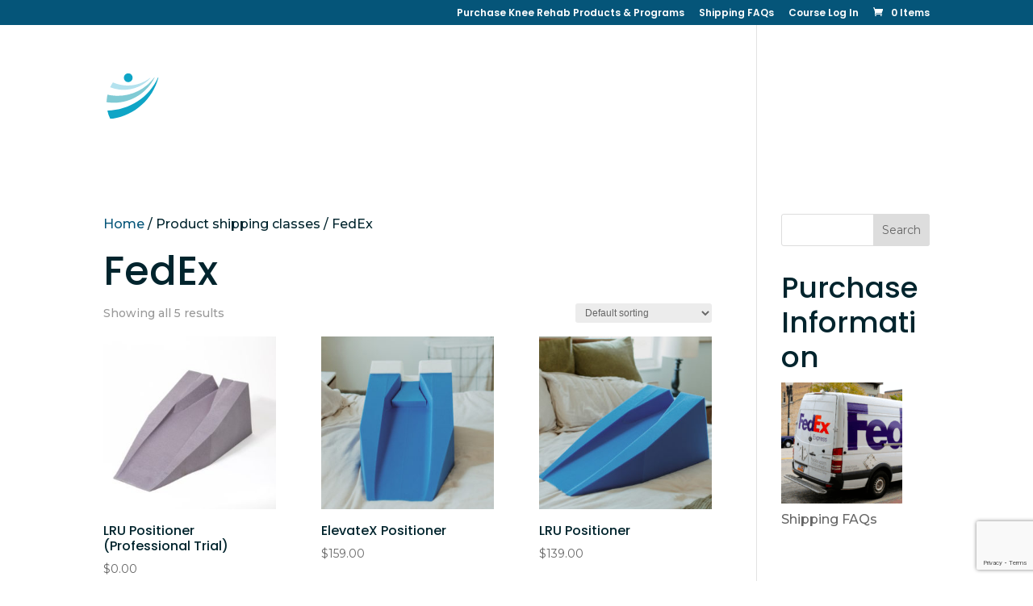

--- FILE ---
content_type: text/html; charset=utf-8
request_url: https://www.google.com/recaptcha/api2/anchor?ar=1&k=6Lf8QNwqAAAAAB6omD4W_eTaqgOEQ5rrw-KcJsOi&co=aHR0cHM6Ly9rbmVlcmVoYWJwcm9zLmNvbTo0NDM.&hl=en&v=N67nZn4AqZkNcbeMu4prBgzg&size=invisible&anchor-ms=20000&execute-ms=30000&cb=9t4n6rmtcjch
body_size: 48852
content:
<!DOCTYPE HTML><html dir="ltr" lang="en"><head><meta http-equiv="Content-Type" content="text/html; charset=UTF-8">
<meta http-equiv="X-UA-Compatible" content="IE=edge">
<title>reCAPTCHA</title>
<style type="text/css">
/* cyrillic-ext */
@font-face {
  font-family: 'Roboto';
  font-style: normal;
  font-weight: 400;
  font-stretch: 100%;
  src: url(//fonts.gstatic.com/s/roboto/v48/KFO7CnqEu92Fr1ME7kSn66aGLdTylUAMa3GUBHMdazTgWw.woff2) format('woff2');
  unicode-range: U+0460-052F, U+1C80-1C8A, U+20B4, U+2DE0-2DFF, U+A640-A69F, U+FE2E-FE2F;
}
/* cyrillic */
@font-face {
  font-family: 'Roboto';
  font-style: normal;
  font-weight: 400;
  font-stretch: 100%;
  src: url(//fonts.gstatic.com/s/roboto/v48/KFO7CnqEu92Fr1ME7kSn66aGLdTylUAMa3iUBHMdazTgWw.woff2) format('woff2');
  unicode-range: U+0301, U+0400-045F, U+0490-0491, U+04B0-04B1, U+2116;
}
/* greek-ext */
@font-face {
  font-family: 'Roboto';
  font-style: normal;
  font-weight: 400;
  font-stretch: 100%;
  src: url(//fonts.gstatic.com/s/roboto/v48/KFO7CnqEu92Fr1ME7kSn66aGLdTylUAMa3CUBHMdazTgWw.woff2) format('woff2');
  unicode-range: U+1F00-1FFF;
}
/* greek */
@font-face {
  font-family: 'Roboto';
  font-style: normal;
  font-weight: 400;
  font-stretch: 100%;
  src: url(//fonts.gstatic.com/s/roboto/v48/KFO7CnqEu92Fr1ME7kSn66aGLdTylUAMa3-UBHMdazTgWw.woff2) format('woff2');
  unicode-range: U+0370-0377, U+037A-037F, U+0384-038A, U+038C, U+038E-03A1, U+03A3-03FF;
}
/* math */
@font-face {
  font-family: 'Roboto';
  font-style: normal;
  font-weight: 400;
  font-stretch: 100%;
  src: url(//fonts.gstatic.com/s/roboto/v48/KFO7CnqEu92Fr1ME7kSn66aGLdTylUAMawCUBHMdazTgWw.woff2) format('woff2');
  unicode-range: U+0302-0303, U+0305, U+0307-0308, U+0310, U+0312, U+0315, U+031A, U+0326-0327, U+032C, U+032F-0330, U+0332-0333, U+0338, U+033A, U+0346, U+034D, U+0391-03A1, U+03A3-03A9, U+03B1-03C9, U+03D1, U+03D5-03D6, U+03F0-03F1, U+03F4-03F5, U+2016-2017, U+2034-2038, U+203C, U+2040, U+2043, U+2047, U+2050, U+2057, U+205F, U+2070-2071, U+2074-208E, U+2090-209C, U+20D0-20DC, U+20E1, U+20E5-20EF, U+2100-2112, U+2114-2115, U+2117-2121, U+2123-214F, U+2190, U+2192, U+2194-21AE, U+21B0-21E5, U+21F1-21F2, U+21F4-2211, U+2213-2214, U+2216-22FF, U+2308-230B, U+2310, U+2319, U+231C-2321, U+2336-237A, U+237C, U+2395, U+239B-23B7, U+23D0, U+23DC-23E1, U+2474-2475, U+25AF, U+25B3, U+25B7, U+25BD, U+25C1, U+25CA, U+25CC, U+25FB, U+266D-266F, U+27C0-27FF, U+2900-2AFF, U+2B0E-2B11, U+2B30-2B4C, U+2BFE, U+3030, U+FF5B, U+FF5D, U+1D400-1D7FF, U+1EE00-1EEFF;
}
/* symbols */
@font-face {
  font-family: 'Roboto';
  font-style: normal;
  font-weight: 400;
  font-stretch: 100%;
  src: url(//fonts.gstatic.com/s/roboto/v48/KFO7CnqEu92Fr1ME7kSn66aGLdTylUAMaxKUBHMdazTgWw.woff2) format('woff2');
  unicode-range: U+0001-000C, U+000E-001F, U+007F-009F, U+20DD-20E0, U+20E2-20E4, U+2150-218F, U+2190, U+2192, U+2194-2199, U+21AF, U+21E6-21F0, U+21F3, U+2218-2219, U+2299, U+22C4-22C6, U+2300-243F, U+2440-244A, U+2460-24FF, U+25A0-27BF, U+2800-28FF, U+2921-2922, U+2981, U+29BF, U+29EB, U+2B00-2BFF, U+4DC0-4DFF, U+FFF9-FFFB, U+10140-1018E, U+10190-1019C, U+101A0, U+101D0-101FD, U+102E0-102FB, U+10E60-10E7E, U+1D2C0-1D2D3, U+1D2E0-1D37F, U+1F000-1F0FF, U+1F100-1F1AD, U+1F1E6-1F1FF, U+1F30D-1F30F, U+1F315, U+1F31C, U+1F31E, U+1F320-1F32C, U+1F336, U+1F378, U+1F37D, U+1F382, U+1F393-1F39F, U+1F3A7-1F3A8, U+1F3AC-1F3AF, U+1F3C2, U+1F3C4-1F3C6, U+1F3CA-1F3CE, U+1F3D4-1F3E0, U+1F3ED, U+1F3F1-1F3F3, U+1F3F5-1F3F7, U+1F408, U+1F415, U+1F41F, U+1F426, U+1F43F, U+1F441-1F442, U+1F444, U+1F446-1F449, U+1F44C-1F44E, U+1F453, U+1F46A, U+1F47D, U+1F4A3, U+1F4B0, U+1F4B3, U+1F4B9, U+1F4BB, U+1F4BF, U+1F4C8-1F4CB, U+1F4D6, U+1F4DA, U+1F4DF, U+1F4E3-1F4E6, U+1F4EA-1F4ED, U+1F4F7, U+1F4F9-1F4FB, U+1F4FD-1F4FE, U+1F503, U+1F507-1F50B, U+1F50D, U+1F512-1F513, U+1F53E-1F54A, U+1F54F-1F5FA, U+1F610, U+1F650-1F67F, U+1F687, U+1F68D, U+1F691, U+1F694, U+1F698, U+1F6AD, U+1F6B2, U+1F6B9-1F6BA, U+1F6BC, U+1F6C6-1F6CF, U+1F6D3-1F6D7, U+1F6E0-1F6EA, U+1F6F0-1F6F3, U+1F6F7-1F6FC, U+1F700-1F7FF, U+1F800-1F80B, U+1F810-1F847, U+1F850-1F859, U+1F860-1F887, U+1F890-1F8AD, U+1F8B0-1F8BB, U+1F8C0-1F8C1, U+1F900-1F90B, U+1F93B, U+1F946, U+1F984, U+1F996, U+1F9E9, U+1FA00-1FA6F, U+1FA70-1FA7C, U+1FA80-1FA89, U+1FA8F-1FAC6, U+1FACE-1FADC, U+1FADF-1FAE9, U+1FAF0-1FAF8, U+1FB00-1FBFF;
}
/* vietnamese */
@font-face {
  font-family: 'Roboto';
  font-style: normal;
  font-weight: 400;
  font-stretch: 100%;
  src: url(//fonts.gstatic.com/s/roboto/v48/KFO7CnqEu92Fr1ME7kSn66aGLdTylUAMa3OUBHMdazTgWw.woff2) format('woff2');
  unicode-range: U+0102-0103, U+0110-0111, U+0128-0129, U+0168-0169, U+01A0-01A1, U+01AF-01B0, U+0300-0301, U+0303-0304, U+0308-0309, U+0323, U+0329, U+1EA0-1EF9, U+20AB;
}
/* latin-ext */
@font-face {
  font-family: 'Roboto';
  font-style: normal;
  font-weight: 400;
  font-stretch: 100%;
  src: url(//fonts.gstatic.com/s/roboto/v48/KFO7CnqEu92Fr1ME7kSn66aGLdTylUAMa3KUBHMdazTgWw.woff2) format('woff2');
  unicode-range: U+0100-02BA, U+02BD-02C5, U+02C7-02CC, U+02CE-02D7, U+02DD-02FF, U+0304, U+0308, U+0329, U+1D00-1DBF, U+1E00-1E9F, U+1EF2-1EFF, U+2020, U+20A0-20AB, U+20AD-20C0, U+2113, U+2C60-2C7F, U+A720-A7FF;
}
/* latin */
@font-face {
  font-family: 'Roboto';
  font-style: normal;
  font-weight: 400;
  font-stretch: 100%;
  src: url(//fonts.gstatic.com/s/roboto/v48/KFO7CnqEu92Fr1ME7kSn66aGLdTylUAMa3yUBHMdazQ.woff2) format('woff2');
  unicode-range: U+0000-00FF, U+0131, U+0152-0153, U+02BB-02BC, U+02C6, U+02DA, U+02DC, U+0304, U+0308, U+0329, U+2000-206F, U+20AC, U+2122, U+2191, U+2193, U+2212, U+2215, U+FEFF, U+FFFD;
}
/* cyrillic-ext */
@font-face {
  font-family: 'Roboto';
  font-style: normal;
  font-weight: 500;
  font-stretch: 100%;
  src: url(//fonts.gstatic.com/s/roboto/v48/KFO7CnqEu92Fr1ME7kSn66aGLdTylUAMa3GUBHMdazTgWw.woff2) format('woff2');
  unicode-range: U+0460-052F, U+1C80-1C8A, U+20B4, U+2DE0-2DFF, U+A640-A69F, U+FE2E-FE2F;
}
/* cyrillic */
@font-face {
  font-family: 'Roboto';
  font-style: normal;
  font-weight: 500;
  font-stretch: 100%;
  src: url(//fonts.gstatic.com/s/roboto/v48/KFO7CnqEu92Fr1ME7kSn66aGLdTylUAMa3iUBHMdazTgWw.woff2) format('woff2');
  unicode-range: U+0301, U+0400-045F, U+0490-0491, U+04B0-04B1, U+2116;
}
/* greek-ext */
@font-face {
  font-family: 'Roboto';
  font-style: normal;
  font-weight: 500;
  font-stretch: 100%;
  src: url(//fonts.gstatic.com/s/roboto/v48/KFO7CnqEu92Fr1ME7kSn66aGLdTylUAMa3CUBHMdazTgWw.woff2) format('woff2');
  unicode-range: U+1F00-1FFF;
}
/* greek */
@font-face {
  font-family: 'Roboto';
  font-style: normal;
  font-weight: 500;
  font-stretch: 100%;
  src: url(//fonts.gstatic.com/s/roboto/v48/KFO7CnqEu92Fr1ME7kSn66aGLdTylUAMa3-UBHMdazTgWw.woff2) format('woff2');
  unicode-range: U+0370-0377, U+037A-037F, U+0384-038A, U+038C, U+038E-03A1, U+03A3-03FF;
}
/* math */
@font-face {
  font-family: 'Roboto';
  font-style: normal;
  font-weight: 500;
  font-stretch: 100%;
  src: url(//fonts.gstatic.com/s/roboto/v48/KFO7CnqEu92Fr1ME7kSn66aGLdTylUAMawCUBHMdazTgWw.woff2) format('woff2');
  unicode-range: U+0302-0303, U+0305, U+0307-0308, U+0310, U+0312, U+0315, U+031A, U+0326-0327, U+032C, U+032F-0330, U+0332-0333, U+0338, U+033A, U+0346, U+034D, U+0391-03A1, U+03A3-03A9, U+03B1-03C9, U+03D1, U+03D5-03D6, U+03F0-03F1, U+03F4-03F5, U+2016-2017, U+2034-2038, U+203C, U+2040, U+2043, U+2047, U+2050, U+2057, U+205F, U+2070-2071, U+2074-208E, U+2090-209C, U+20D0-20DC, U+20E1, U+20E5-20EF, U+2100-2112, U+2114-2115, U+2117-2121, U+2123-214F, U+2190, U+2192, U+2194-21AE, U+21B0-21E5, U+21F1-21F2, U+21F4-2211, U+2213-2214, U+2216-22FF, U+2308-230B, U+2310, U+2319, U+231C-2321, U+2336-237A, U+237C, U+2395, U+239B-23B7, U+23D0, U+23DC-23E1, U+2474-2475, U+25AF, U+25B3, U+25B7, U+25BD, U+25C1, U+25CA, U+25CC, U+25FB, U+266D-266F, U+27C0-27FF, U+2900-2AFF, U+2B0E-2B11, U+2B30-2B4C, U+2BFE, U+3030, U+FF5B, U+FF5D, U+1D400-1D7FF, U+1EE00-1EEFF;
}
/* symbols */
@font-face {
  font-family: 'Roboto';
  font-style: normal;
  font-weight: 500;
  font-stretch: 100%;
  src: url(//fonts.gstatic.com/s/roboto/v48/KFO7CnqEu92Fr1ME7kSn66aGLdTylUAMaxKUBHMdazTgWw.woff2) format('woff2');
  unicode-range: U+0001-000C, U+000E-001F, U+007F-009F, U+20DD-20E0, U+20E2-20E4, U+2150-218F, U+2190, U+2192, U+2194-2199, U+21AF, U+21E6-21F0, U+21F3, U+2218-2219, U+2299, U+22C4-22C6, U+2300-243F, U+2440-244A, U+2460-24FF, U+25A0-27BF, U+2800-28FF, U+2921-2922, U+2981, U+29BF, U+29EB, U+2B00-2BFF, U+4DC0-4DFF, U+FFF9-FFFB, U+10140-1018E, U+10190-1019C, U+101A0, U+101D0-101FD, U+102E0-102FB, U+10E60-10E7E, U+1D2C0-1D2D3, U+1D2E0-1D37F, U+1F000-1F0FF, U+1F100-1F1AD, U+1F1E6-1F1FF, U+1F30D-1F30F, U+1F315, U+1F31C, U+1F31E, U+1F320-1F32C, U+1F336, U+1F378, U+1F37D, U+1F382, U+1F393-1F39F, U+1F3A7-1F3A8, U+1F3AC-1F3AF, U+1F3C2, U+1F3C4-1F3C6, U+1F3CA-1F3CE, U+1F3D4-1F3E0, U+1F3ED, U+1F3F1-1F3F3, U+1F3F5-1F3F7, U+1F408, U+1F415, U+1F41F, U+1F426, U+1F43F, U+1F441-1F442, U+1F444, U+1F446-1F449, U+1F44C-1F44E, U+1F453, U+1F46A, U+1F47D, U+1F4A3, U+1F4B0, U+1F4B3, U+1F4B9, U+1F4BB, U+1F4BF, U+1F4C8-1F4CB, U+1F4D6, U+1F4DA, U+1F4DF, U+1F4E3-1F4E6, U+1F4EA-1F4ED, U+1F4F7, U+1F4F9-1F4FB, U+1F4FD-1F4FE, U+1F503, U+1F507-1F50B, U+1F50D, U+1F512-1F513, U+1F53E-1F54A, U+1F54F-1F5FA, U+1F610, U+1F650-1F67F, U+1F687, U+1F68D, U+1F691, U+1F694, U+1F698, U+1F6AD, U+1F6B2, U+1F6B9-1F6BA, U+1F6BC, U+1F6C6-1F6CF, U+1F6D3-1F6D7, U+1F6E0-1F6EA, U+1F6F0-1F6F3, U+1F6F7-1F6FC, U+1F700-1F7FF, U+1F800-1F80B, U+1F810-1F847, U+1F850-1F859, U+1F860-1F887, U+1F890-1F8AD, U+1F8B0-1F8BB, U+1F8C0-1F8C1, U+1F900-1F90B, U+1F93B, U+1F946, U+1F984, U+1F996, U+1F9E9, U+1FA00-1FA6F, U+1FA70-1FA7C, U+1FA80-1FA89, U+1FA8F-1FAC6, U+1FACE-1FADC, U+1FADF-1FAE9, U+1FAF0-1FAF8, U+1FB00-1FBFF;
}
/* vietnamese */
@font-face {
  font-family: 'Roboto';
  font-style: normal;
  font-weight: 500;
  font-stretch: 100%;
  src: url(//fonts.gstatic.com/s/roboto/v48/KFO7CnqEu92Fr1ME7kSn66aGLdTylUAMa3OUBHMdazTgWw.woff2) format('woff2');
  unicode-range: U+0102-0103, U+0110-0111, U+0128-0129, U+0168-0169, U+01A0-01A1, U+01AF-01B0, U+0300-0301, U+0303-0304, U+0308-0309, U+0323, U+0329, U+1EA0-1EF9, U+20AB;
}
/* latin-ext */
@font-face {
  font-family: 'Roboto';
  font-style: normal;
  font-weight: 500;
  font-stretch: 100%;
  src: url(//fonts.gstatic.com/s/roboto/v48/KFO7CnqEu92Fr1ME7kSn66aGLdTylUAMa3KUBHMdazTgWw.woff2) format('woff2');
  unicode-range: U+0100-02BA, U+02BD-02C5, U+02C7-02CC, U+02CE-02D7, U+02DD-02FF, U+0304, U+0308, U+0329, U+1D00-1DBF, U+1E00-1E9F, U+1EF2-1EFF, U+2020, U+20A0-20AB, U+20AD-20C0, U+2113, U+2C60-2C7F, U+A720-A7FF;
}
/* latin */
@font-face {
  font-family: 'Roboto';
  font-style: normal;
  font-weight: 500;
  font-stretch: 100%;
  src: url(//fonts.gstatic.com/s/roboto/v48/KFO7CnqEu92Fr1ME7kSn66aGLdTylUAMa3yUBHMdazQ.woff2) format('woff2');
  unicode-range: U+0000-00FF, U+0131, U+0152-0153, U+02BB-02BC, U+02C6, U+02DA, U+02DC, U+0304, U+0308, U+0329, U+2000-206F, U+20AC, U+2122, U+2191, U+2193, U+2212, U+2215, U+FEFF, U+FFFD;
}
/* cyrillic-ext */
@font-face {
  font-family: 'Roboto';
  font-style: normal;
  font-weight: 900;
  font-stretch: 100%;
  src: url(//fonts.gstatic.com/s/roboto/v48/KFO7CnqEu92Fr1ME7kSn66aGLdTylUAMa3GUBHMdazTgWw.woff2) format('woff2');
  unicode-range: U+0460-052F, U+1C80-1C8A, U+20B4, U+2DE0-2DFF, U+A640-A69F, U+FE2E-FE2F;
}
/* cyrillic */
@font-face {
  font-family: 'Roboto';
  font-style: normal;
  font-weight: 900;
  font-stretch: 100%;
  src: url(//fonts.gstatic.com/s/roboto/v48/KFO7CnqEu92Fr1ME7kSn66aGLdTylUAMa3iUBHMdazTgWw.woff2) format('woff2');
  unicode-range: U+0301, U+0400-045F, U+0490-0491, U+04B0-04B1, U+2116;
}
/* greek-ext */
@font-face {
  font-family: 'Roboto';
  font-style: normal;
  font-weight: 900;
  font-stretch: 100%;
  src: url(//fonts.gstatic.com/s/roboto/v48/KFO7CnqEu92Fr1ME7kSn66aGLdTylUAMa3CUBHMdazTgWw.woff2) format('woff2');
  unicode-range: U+1F00-1FFF;
}
/* greek */
@font-face {
  font-family: 'Roboto';
  font-style: normal;
  font-weight: 900;
  font-stretch: 100%;
  src: url(//fonts.gstatic.com/s/roboto/v48/KFO7CnqEu92Fr1ME7kSn66aGLdTylUAMa3-UBHMdazTgWw.woff2) format('woff2');
  unicode-range: U+0370-0377, U+037A-037F, U+0384-038A, U+038C, U+038E-03A1, U+03A3-03FF;
}
/* math */
@font-face {
  font-family: 'Roboto';
  font-style: normal;
  font-weight: 900;
  font-stretch: 100%;
  src: url(//fonts.gstatic.com/s/roboto/v48/KFO7CnqEu92Fr1ME7kSn66aGLdTylUAMawCUBHMdazTgWw.woff2) format('woff2');
  unicode-range: U+0302-0303, U+0305, U+0307-0308, U+0310, U+0312, U+0315, U+031A, U+0326-0327, U+032C, U+032F-0330, U+0332-0333, U+0338, U+033A, U+0346, U+034D, U+0391-03A1, U+03A3-03A9, U+03B1-03C9, U+03D1, U+03D5-03D6, U+03F0-03F1, U+03F4-03F5, U+2016-2017, U+2034-2038, U+203C, U+2040, U+2043, U+2047, U+2050, U+2057, U+205F, U+2070-2071, U+2074-208E, U+2090-209C, U+20D0-20DC, U+20E1, U+20E5-20EF, U+2100-2112, U+2114-2115, U+2117-2121, U+2123-214F, U+2190, U+2192, U+2194-21AE, U+21B0-21E5, U+21F1-21F2, U+21F4-2211, U+2213-2214, U+2216-22FF, U+2308-230B, U+2310, U+2319, U+231C-2321, U+2336-237A, U+237C, U+2395, U+239B-23B7, U+23D0, U+23DC-23E1, U+2474-2475, U+25AF, U+25B3, U+25B7, U+25BD, U+25C1, U+25CA, U+25CC, U+25FB, U+266D-266F, U+27C0-27FF, U+2900-2AFF, U+2B0E-2B11, U+2B30-2B4C, U+2BFE, U+3030, U+FF5B, U+FF5D, U+1D400-1D7FF, U+1EE00-1EEFF;
}
/* symbols */
@font-face {
  font-family: 'Roboto';
  font-style: normal;
  font-weight: 900;
  font-stretch: 100%;
  src: url(//fonts.gstatic.com/s/roboto/v48/KFO7CnqEu92Fr1ME7kSn66aGLdTylUAMaxKUBHMdazTgWw.woff2) format('woff2');
  unicode-range: U+0001-000C, U+000E-001F, U+007F-009F, U+20DD-20E0, U+20E2-20E4, U+2150-218F, U+2190, U+2192, U+2194-2199, U+21AF, U+21E6-21F0, U+21F3, U+2218-2219, U+2299, U+22C4-22C6, U+2300-243F, U+2440-244A, U+2460-24FF, U+25A0-27BF, U+2800-28FF, U+2921-2922, U+2981, U+29BF, U+29EB, U+2B00-2BFF, U+4DC0-4DFF, U+FFF9-FFFB, U+10140-1018E, U+10190-1019C, U+101A0, U+101D0-101FD, U+102E0-102FB, U+10E60-10E7E, U+1D2C0-1D2D3, U+1D2E0-1D37F, U+1F000-1F0FF, U+1F100-1F1AD, U+1F1E6-1F1FF, U+1F30D-1F30F, U+1F315, U+1F31C, U+1F31E, U+1F320-1F32C, U+1F336, U+1F378, U+1F37D, U+1F382, U+1F393-1F39F, U+1F3A7-1F3A8, U+1F3AC-1F3AF, U+1F3C2, U+1F3C4-1F3C6, U+1F3CA-1F3CE, U+1F3D4-1F3E0, U+1F3ED, U+1F3F1-1F3F3, U+1F3F5-1F3F7, U+1F408, U+1F415, U+1F41F, U+1F426, U+1F43F, U+1F441-1F442, U+1F444, U+1F446-1F449, U+1F44C-1F44E, U+1F453, U+1F46A, U+1F47D, U+1F4A3, U+1F4B0, U+1F4B3, U+1F4B9, U+1F4BB, U+1F4BF, U+1F4C8-1F4CB, U+1F4D6, U+1F4DA, U+1F4DF, U+1F4E3-1F4E6, U+1F4EA-1F4ED, U+1F4F7, U+1F4F9-1F4FB, U+1F4FD-1F4FE, U+1F503, U+1F507-1F50B, U+1F50D, U+1F512-1F513, U+1F53E-1F54A, U+1F54F-1F5FA, U+1F610, U+1F650-1F67F, U+1F687, U+1F68D, U+1F691, U+1F694, U+1F698, U+1F6AD, U+1F6B2, U+1F6B9-1F6BA, U+1F6BC, U+1F6C6-1F6CF, U+1F6D3-1F6D7, U+1F6E0-1F6EA, U+1F6F0-1F6F3, U+1F6F7-1F6FC, U+1F700-1F7FF, U+1F800-1F80B, U+1F810-1F847, U+1F850-1F859, U+1F860-1F887, U+1F890-1F8AD, U+1F8B0-1F8BB, U+1F8C0-1F8C1, U+1F900-1F90B, U+1F93B, U+1F946, U+1F984, U+1F996, U+1F9E9, U+1FA00-1FA6F, U+1FA70-1FA7C, U+1FA80-1FA89, U+1FA8F-1FAC6, U+1FACE-1FADC, U+1FADF-1FAE9, U+1FAF0-1FAF8, U+1FB00-1FBFF;
}
/* vietnamese */
@font-face {
  font-family: 'Roboto';
  font-style: normal;
  font-weight: 900;
  font-stretch: 100%;
  src: url(//fonts.gstatic.com/s/roboto/v48/KFO7CnqEu92Fr1ME7kSn66aGLdTylUAMa3OUBHMdazTgWw.woff2) format('woff2');
  unicode-range: U+0102-0103, U+0110-0111, U+0128-0129, U+0168-0169, U+01A0-01A1, U+01AF-01B0, U+0300-0301, U+0303-0304, U+0308-0309, U+0323, U+0329, U+1EA0-1EF9, U+20AB;
}
/* latin-ext */
@font-face {
  font-family: 'Roboto';
  font-style: normal;
  font-weight: 900;
  font-stretch: 100%;
  src: url(//fonts.gstatic.com/s/roboto/v48/KFO7CnqEu92Fr1ME7kSn66aGLdTylUAMa3KUBHMdazTgWw.woff2) format('woff2');
  unicode-range: U+0100-02BA, U+02BD-02C5, U+02C7-02CC, U+02CE-02D7, U+02DD-02FF, U+0304, U+0308, U+0329, U+1D00-1DBF, U+1E00-1E9F, U+1EF2-1EFF, U+2020, U+20A0-20AB, U+20AD-20C0, U+2113, U+2C60-2C7F, U+A720-A7FF;
}
/* latin */
@font-face {
  font-family: 'Roboto';
  font-style: normal;
  font-weight: 900;
  font-stretch: 100%;
  src: url(//fonts.gstatic.com/s/roboto/v48/KFO7CnqEu92Fr1ME7kSn66aGLdTylUAMa3yUBHMdazQ.woff2) format('woff2');
  unicode-range: U+0000-00FF, U+0131, U+0152-0153, U+02BB-02BC, U+02C6, U+02DA, U+02DC, U+0304, U+0308, U+0329, U+2000-206F, U+20AC, U+2122, U+2191, U+2193, U+2212, U+2215, U+FEFF, U+FFFD;
}

</style>
<link rel="stylesheet" type="text/css" href="https://www.gstatic.com/recaptcha/releases/N67nZn4AqZkNcbeMu4prBgzg/styles__ltr.css">
<script nonce="UVjdKikk4HG3PDn6h6ZHfw" type="text/javascript">window['__recaptcha_api'] = 'https://www.google.com/recaptcha/api2/';</script>
<script type="text/javascript" src="https://www.gstatic.com/recaptcha/releases/N67nZn4AqZkNcbeMu4prBgzg/recaptcha__en.js" nonce="UVjdKikk4HG3PDn6h6ZHfw">
      
    </script></head>
<body><div id="rc-anchor-alert" class="rc-anchor-alert"></div>
<input type="hidden" id="recaptcha-token" value="[base64]">
<script type="text/javascript" nonce="UVjdKikk4HG3PDn6h6ZHfw">
      recaptcha.anchor.Main.init("[\x22ainput\x22,[\x22bgdata\x22,\x22\x22,\[base64]/[base64]/[base64]/[base64]/[base64]/UltsKytdPUU6KEU8MjA0OD9SW2wrK109RT4+NnwxOTI6KChFJjY0NTEyKT09NTUyOTYmJk0rMTxjLmxlbmd0aCYmKGMuY2hhckNvZGVBdChNKzEpJjY0NTEyKT09NTYzMjA/[base64]/[base64]/[base64]/[base64]/[base64]/[base64]/[base64]\x22,\[base64]\\u003d\\u003d\x22,\x22w7orw6EhesKUw406MmzDrCNDwrAHw7rCjsOiJRsXaMOVHxTDtWzCnTpOFTsgwqRnworCvzzDvCDDr2BtwofCk0nDg2JzwoUVwpPCrhPDjMK0w4o5FEYhMcKCw5/CmMOiw7bDhsOUwrXCpm8tXsO6w6pEw43DscK6HnFiwq3DtE49a8KHw7zCp8OIFMOFwrA9J8ODEsKnYHlDw4Q3KMOsw5TDgiPCusOAehATYAEhw6/Ckx1XwrLDvyZWQ8K0wpx+VsOFw6HDmEnDm8OiwpHDqlxAEjbDp8KZNUHDhVVzOTfDisO4wpPDj8OMwq3CuD3CkcKKNhHChsKBwooaw47DqH5nw7kAAcKrc8KHwqzDrsKueF1rw5PDsxYcexZibcK/w65TY8O/wr3CmVrDjj9secOzCAfCscOIwq7DtsK/wpbDt1tUQTwyTS15BsK2w7xjXHDDocKeHcKJXCrCkx7CsBDCl8Oww5DCtDfDu8KpwofCsMOuKMOzI8OkFE/Ct24DR8Kmw4DDh8KWwoHDiMK6w4Vtwq16w7TDlcKxesKUwo/Ck0XCpMKYd3HDp8OkwrInEh7CrMKbPMOrD8K6w4fCv8KvbC/Cv17CncKRw4krwp55w4t0c1U7LCRiwoTCnD7DpBtqfw5Qw4QLfxAtLMOjJ3Npw7g0HgIGwrYhS8KfbsKKXTvDlm/Dm8K3w73DuWHChcOzMxkSA2nCnMKDw67DosKtecOXL8Oaw5TCt0vDm8KKHEXChsKYH8O9wpnDpsONTCTCoDXDs0TDjMOCUcOXeMOPVcOIwpk1G8OXwpvCncO/YCnCjCAEwpPCjF8fwrZEw53DmsKOw7IlFcOCwoHDlX/Din7DlMKELFtzQcOnw4LDu8KpB3VHw7LCt8KNwpVAIcOgw6fDtXxMw7zDpyMqwrnDrSQmwr1vN8KmwrwCw4d1WMOQT3jCqwhTZ8KVwozCn8OQw7jCscORw7VubhvCnMOfwr/[base64]/[base64]/[base64]/fsKnwoFdTnTCq8KPwpfCksKgRMOzUsKuw5PCuMKBwp3DqB/CtMO7w6bCiMK2MzcAwqbCnsOFwpfDggZNw5/DpsKxw4DCpTIIw4YyAsKISmzCrsKIw6kUc8OTFW7DvF1RDHlaZcKnw7FEAyPDr0XCgyJiMHxMcxjDvsK/wpzCtXnCoyYsZEVkwogRPmwfwobCscKqwqFgw5hxw4TDpMKrwosqwp4cwr7DrT7CnAXCq8KbwofDqiXCoGrDusOLwrh3wp5xwqlvAMO8wqXDhhcmcMKAw6o6UMOPNsObXMKlQSJ5IcKnMsOoQWgOUF9yw4RPw6vDr24pbcO4NBM/wopGDmzCuzXDg8Ocwp0Bwo3CmMKHwofDmFLDgWVqw4AxXMKvw7R5w4/DrMO3CcKnw5DClQcpw68/NcKUwr8IXFxMw4TDqMKtU8OEwp40fDvChcOKdsKzwpLChMOIw7tZKsKSwq3Cs8KMSMOnbDjDpcKswrHDoGPCjjHCnMKYw77CocOJccKHw4/CucOhL0jCvkrCoi3Dj8OZw5xZwrXDu3ckw6xpw6kOK8KDw4/CiBXDvcOWYcOCKWF9LMOKRjvCkMKeTiB5dcOCN8KXw4tWw43ClhdiGsOKwqgxcTTDrsK7w4TDicK0wqNew4vCnkBqfMK3w4p1TDzDtcKMGsKKwqHDqsOgYsOKZMKWwq9LRTY7wo/[base64]/DrMKeEm3ClDrDqTnCohVcA8KbLXXDmjRWw61Dw61ewq/Dh0odwqZewoPDucKhw6xtwrjDhsKGOwx2CsKIecOpCcKmwqPCs2zDvTbClSk7wqfCjGfDvHU/Z8Knw53DoMKHw47Cl8Oxw4XCg8O6RsKqwoPDsHjDmh/DocOQYcKNOcKiNyZTw5TDsl/DsMOkHsOLfMK/[base64]/CrsKzQ8O2ezgdwq5UdMKCworDsx9BIsO1PcKCbXnCr8OCw4l8w6PCkSDDhsKDwqgAVBcaw4jCtcK3wqZpw4x2OMOUaRphwpnDosKmPFrDlRDCkihiZcOww7ZaO8Oif2BZw4/DngxKWsK7ccOkw6fDmcOUOcKjwrTDmG7CmMOBTE0gd1MVa27DkR/[base64]/[base64]/DrcO0wolOfVVlHsK9PcKZwoNBA8OIMMKXB8O3w4vDlwHCrVrDnMK6wrnCtsKAwot8Q8Orw5HDoAAyWDbCmRULw7oswo09wrvCkXbCk8OSw5nDsHFRwrnCq8OVCyfCicOvwo9Gw7DCiCl0wpFLwpMFw4xDw7rDrMOVDcOIwow2wqlZIMKSI8O2T2/CrWPDgMO8WMO3dMK9wrNUw6xjP8O9w6Y7wrpQw5U5IMKyw7LCpMOaY1sfw51Uwr7ChMO8BMOXwrvCvcKuwoNbwqHCl8Oiw4/[base64]/Du8Kwwrdjw5jDsMOlw5HDoE5yESNKUG59ATLChsOlw6TCssO+TBBfAjfCnsKYDEZ4w4x1ZE5ow7t+Ux8SAMOew7jDqC0NacO0SsOVYMKkw75lw67CpzNJw4TDjsOWSsKKX8KVH8O4wo4iWyHCu0XCk8KjVMO5ECnDuXcGBCNXwpQPwq7DtMK/w75bccOWwrVbw7/ChwtHwqPCqyzDncKXMV5Nw7wkUmVrw5/DkFbDtcKzesKKQnF0Y8KVwqPDhCTCs8KvcsKwwoLCv3zDo3oiCcOoAF3CjcKIwqEdwq3CpknDp0h2w5dfdDbDqMK2GcObw7vDhS9YbBt/WcKUVcK0MD/[base64]/DuRbCv8KWS3w/w5fCgHRQw5bDlMOAw5RUw7QCDcKuw7N0A8K2w4lHw5LCjMOIG8Kgw6XDvsKVGcKjU8O4CMOPZnTCrQLCnGdWwrvDoG5BVXnDvsOAaMOhw5pVw6oQa8K8wqfDnMKQXCnCugJQw7XDlBfDkkQvwqlDw4HClEt8Zi4kw4PDs0NPwoLDtsKPw7ApwpE/[base64]/CnsOoXcKbw4fCtMKrwoTCqE44dsK3RjrCs8K1w57CuRTCrlrCo8OXY8O4a8KCw4NYwqHCvhRjHSlmw6Riw4x1IHEgYnV7w5A2w7FUwoPDk3cgPVzCv8KPw55Xw6o/w6PCtcKxwrjDpsKZbsOOMi9Hw7RSwo8Ow7gVwoZDw5jCg2PCnUnCjcOWw4FPDWRIwonDlMKacMOFV101wr9YHSkOCcOreRk7a8O6JMOMw4HDu8KOUEjCmMK9Tyt8Sjx2w57CmCrDpV7DrRgDYsKgfgvDiEBfb8KNOsOsP8OGw4/[base64]/ChmzCmcOmRcOPADvDg8Klw6NVLQBFw4XCpMKHcTLDrDojw5bDqcKgw4jCqcKPT8OQWBpGbzB1wqo/wr1mw7ZXwobDsWPDs3XDhQNzwoXDowA+w5hUMk57w5HCljPDnsK3Jhx3fGTDoXHCucKBFEjCo8OUwodDCyVcwoEHc8O1IcKBw5MLw6AlEMK3dsKIwrMDw6/CoVjDmcO9wpgiE8KCw5oJPWfDp2sdMMOvTcKHVcO0BsOsYUXDlnvCjFzDmT7DnDzDkcK2w4VJwrsLwo7Cg8KnwrrDl09XwpcWJMOLw5/[base64]/DvsO1wo/DnkMvdBvDqV4iwp7Cl1DDujE0wpA1MMOiwrnDj8OOw4/CkMOZCmTDmz0+w6TDk8OmKMOvw782w4zDm2XDrRnDg1HComRFFMO8dwvDmQFEw7jDr1Y0wpJiw6U2bE7DoMOSUcKuDMKMC8OMRMKGMcOsThQPe8KcWsK1b2Rww7fCiCPCpHXCoBHCuFfDk0Fow6U2GsOrTjsnwr7DuiRbIF/CoHsPwq3DikfDp8KZw4fClWYjw4XCuwA/wo/Cg8OQwp/CrMKOHG/CgsKGOiELwqsBwoNgwq7Dq2zCsyvDh1BGe8KYw5NJUcK0wrcicX7DnMOqGB94JsKgw7TDqkfCmjcILFNQw4rCuMO6SsOsw61uwoUJwpYpw7k8bsKDw6DDqsOuASDDqsODwpjCm8O/KmDCscKMw77CpU7Di23CucO8XUUERsKPw5NFw7DDr0HDtcOGEMKxVSbCpVXDiMKJYMOaDFpSw4MjeMKWw40dIMKmIywGw5jCisOfwpwAwrMcZD3DhUtzw7nDhsOfw7PCpcKhw6t3Qx/CisKhOC0Qwr3DjcKEJS8LCMO4wr/DnUjDs8OtB08owpXDocK+YMOGEEjDncODwrzDrsKdw4DCuEJXw4YlfBhRwp1Qf0kuLUzDisOwLUbCrUnDmX/DjsOfNWzCm8K5KwfCm2rCiV5WOMOUwrDCtXPDnnE/A0jDpWbDscKKwrY4GUA1bMOBfMKKwo7CtsOrIAzDihLDpMOnL8OCwrbDucKEWEDDl2XCkFpuw7/DtsOYAcKtdRpgIGvCo8OxZ8KBAcKCUG/CgcOTdcK7XTLCqgPDi8O+Q8KbwoYqw5DCpcOxw4HCsU82HSrDuENpw67DqcOkR8Okw5fDtTLDpsKwwrDDu8K2LEvCjsOTOUA8w49qCXTCvMOtw6/DicKIa10vwr88w7nDngJyw60yKRjDjw86w5jDmk3CgRfDm8KuHTTDv8O0w7vDssKhw491Wi4nwrIOLcO3MMODF3PDp8OgwofDt8OdMsOkwrU/[base64]/LyZLaMO7Lj3CqFB8wqEuw7XDvR7Cuh3Cv8KDw7FXwpvDgEbCsMOPw7fClijDpMKFTcO5wpITcWnDssKbZyd1wo5Jw4LDn8KZwrrDlMKrWsKwwq8CeTDDqMOvd8KJYsOyRcOYwq/CgS3CicKVw6/CuwZPHnYpw79jYg/ChsKLDmxlAGYYw6tfwq/CqMO9NCvCosO0FXzCusObw47CjkDCqcKxcsKacMKzw7YVwrYzw7fDmh/CuWvCh8Kjw5VDYkNZPMKnwoLDsxjDucKxAD/DmUcswpTCkMO6wo44wpnCrcOXwofDoyrDk0wWek3CoRErJMKzcsOwwqANU8K/YMOVMXh5w63CsMO2TDvCr8K0w6Y5aH/[base64]/R8KhwqlUwrXDqMKoe3PCuGDDmD/Cu8K8w7jDlVBuXMOoGMOpHcK5wo9QwqTCqTvDj8OEw6UsI8KvQ8OeMMOOYsKdwrl+w7lewqxVD8ODwrzCj8Khw5hVwrbDncO2w6ldwrE9wqcBw67DuFpEw6I8w7zDosK/[base64]/[base64]/[base64]/[base64]/CuE45w4Iawp/DhWhcwpg8w68VLl/[base64]/[base64]/wpvDk8Olw4AcNmTCqcOKNmxgH28jKcKhwpNQw7lSIhZyw5FwwrnCt8OzwoLDgMOzwotGVsOYwpcbw4DCu8O7w550GsO+VjTCi8KVwpVsO8OBw5zChcOYasKWw4xrw7h/w51DwrjDj8Kmw4o5w4zCoF/DjUwPwrPDok/ChgZpa2nCv2bCkcOVw5LDqUjCg8Krw6/CgF/DnsK5ZMOPw5LCosObZg5FwrPDtsOUAE3Dg399w6TDuRQNwpcOKW7Dghl5w68KUlrDojXCtjDCj3VSYUZJBcK6w7FyAMOWFRbDgcKWwpvDr8KkHcO0I8OXw6TDhQbDgMKfbUgbwrzDunvCgsOITsOqCcKVw7fDgMKrSMKnw6/[base64]/DhcKIdQghCyJgSMOCFsOwHsKyJi/Ci8K+Lg7DlsOSFcKVwp7Cpzp7A2A+w70cGsOywpjCi245HMOgK3PDisO0w74Hw7M/d8KEIUvCpAPDjHBxw7o1wpDCuMKLw4PCtyU9J1t1fMOHFMOnFcO0w6XDhwVrwqLCgsORUjU7YMKkQ8ODwrjDpMO7PETDtMKbw50Ow5EgWnrDpcKOe17CjWxLw5jCm8KvcsO7wqnCk0cGw6rDj8KYH8OELMOBwpg6JHzCrjI1c01NwpDCqSEgLsKYw7zCjznDjMOSwr8/Eh/CkE7Ci8OlwrRUE0ZUwqs/C07CvAzClsONSiIQwqbDizoBMnAod348ZVbDiW96w7kfw6pFa8K2w4Z2VMOvBsK4woZPwpQtOSVIw6bDlmg5w5B7LcOww50awqXDmU3CsREoesOqw5B6w6ESYMKTwonDrQTDtRDDtcKkw6nDnHhvfyVKwqrDqAMuw5DCnBLDmVbCl04owptfdcK/[base64]/UR1gw4FGw4UsMcOVw67CgsOwTV0Dw5hPdj7DisOfwo8vw7lgwr3CiW3DssKzHx7CmRh8SsK8agHDhgwsZMKrw7RTM3x/CcOaw4h3CsK0E8OYGFx8AkPCocO5esOQbFLCj8OTHjfCiB3CvDUnw4LDt082YcOPwqnDmHgyIDI9w4/DscKwSzA1N8O6TcKyw5zCiy/DvMODG8OJw4hFw6PCrcKcw7vDkXTDg3jDk8Oow4LCi2TCkEbCjMKOw6kQw6dfwq1gSTF4w7jCm8KZw6M2w7TDvcOQXsO3wrV2GcKew5wGOmLClXF7w49ow7oPw7A6wr7CisO5fUPChkHDhD/CqCHDo8K7wovCmcO4WsOSZ8Oma1ZLw6pHw7TCrXnDt8OpCMOKw6drw6vDpAxzcxzDuyrCvgdGwrbDjRdhATjDlcK4SQ9Pw7QKesKpFijCqzZtdMOywo4KwpXDs8K3QkzDn8KjwpoqPMO9aA3DmjJFw4NCwoFZG0s/wrXDh8ONwow/[base64]/cBrCoFZGCsKkEBpYwqTCgMKWGULDo8KQZMKFw6rCkMOoKMO6wrUcwr3Dt8O5B8Kdw5DCnsKwGcK/GXLCuxPCvk0Re8K9w7nDo8OYw4tyw5wBM8Kww4lmHBbDoBhmF8KPGsKDcTcLw7hLUMOzQMKfwqvCksKEwrdocRrCosO8w7jDnCrDoz3CqsO1FsKiwqTDp2bDkz3DjmrCg2lvwp4/ccOVw7DChMODw4AkwqPDvsK/bggvw5Bya8ORXmhFwqIhw6TDugRFfFPDlQrCisKIw6J5fsOywr8Lw5gew6DDuMK9KVd7w7HCrHYAe8O3IcKEacKuwp3Cv3JZecKWw7nDr8OVWBQhw77Dt8O1wrN+QcOzwpXCrhcSQ0HDhS/CssOPw64jwpXCjsOEwojCgBPDkFTDphXCkcOFw7RQw6g9csKtwoB8Fy0PeMKRHElQLMKmwqpEw7TCrivDvnvDjlXDp8K3wo/CjmzDq8KqwobDj3/[base64]/CuMOrfXTClcKTw7rCpsOMSFJhw6TDihNAZSHDimnDgWArwr9FwqPDu8OJNxxuwp47YMKrPDfDrmtnWcOmwrXDkCHCh8Onw4sdZhjCrgJ0GFfCulwiw6XChmhswojCkMKqXHHCosOuw7XCqhp6Dj4Aw4dSF1PCrHI6wqbDvMKRwrHDhD/ChMOGUW7CuRTCvXxxGVkCwq87RcOIccKHw5HChlLDr0/[base64]/Cp3HCqksRwq/CsMORw7zDiBDDnMODWk4QScKsw6fDnW8Jwq/DvMO6wrDDscKbNDvCp05/BmFpTwrDilTClnLDlF0Iw7Esw6fDhMOFekRjw6fDhsOTwr0eVFbDn8KXasOibcORDMK+w5VZJV5/w7Jzw7TDiG3Dl8KrT8OXw4HDmsKTw7XDkyJwVEYsw7lmPcOOw5YJFXrDvSHCicK2w6nDgcKDwoTDg8K1F1PDl8KQwoXCpELCk8OKJlzCncOqw7bDq17Cq00/[base64]/DvsKSwrYawpfCkTTDsXrCgsK3w7l7w444bMK8wpvDoMOZLsKBSsOQwq7DtUg7w4MPdSNWwrlxwpxTwq4zFn0Uw7LCu3chfMKhwq97w4jDqQTCvxRhVH3DoU/[base64]/w65nwq3DpsOSGiRVBMOlJQPCtnImMMKpExXCtsK5woFjaR3DmF3CuXjCj0nDvHQVw7hiw6fClXnCvSxJR8OeXRx+w6vDrsKzbUrCoh/DvMOJw7I4w7gKw5paHy3CggHDlcKgw5F/wpg/cV4Ow7U2CsOMTMOvYcOAwr5Mw5XDq2sYw53DlsKzbATCsMKkw5xIwr/[base64]/wqcfwr52wrTCtS/[base64]/Csk9FAsKkGiksJAALw5AMfcOXwq/[base64]/DrxhCwrZxwpxPSsKkXVzDtWAib8OxAMOHw7fDucKdS3RLJMKHOFh1w77CsUEpBGZQaxBGfxUGd8K6R8KPwq0QKsKXJ8OpIcKHM8OTEMOFBMKBNcOgw68Twp0WSMO3w4xYRRQFHWx0McK5TCgNLwRrwqTDscOsw4lOw6JJw6ITwpdbGAcmcVHCjsK/w5Y6ZEbCjcOzUcKowrDCgMOTUMKNaiPDvn/Csw0JwqfCt8OJVhbDl8KDO8OFw50Nw67Dl3wlwp1fdWgkwovCuVHCscODTMO9w4fDu8KSw4TCjEzDr8KmesOIwr0PwovDgsK3w5bCucKMMMO/RX8uasKnF3XDmzzDnMK2b8O1wr/Dj8K9GiU0w4XDtsKawrYMw5/CghfDmcOXw7PDr8OGw7DDtMOyw6YeXzlbHgrDtisGw6cow4FXPAECHV3CgcOdw5jCviDCq8O+ElDCnRTCvMOjCMKuKz/CqsO9NMOdwqRCPQIhAsKJw65qw6nDsmZ+wqjDt8OiEsOMwpApw7syB8OKMVnCncKQMcKzG3NnwozCq8KuMMK4wq56wo9WejBnw4TDni8aHMKPDsK/VExnw4Y9w5/[base64]/[base64]/wo9XP37Ch8OME2LCml/DocO3QcOVwpRcw7wgFcOSwpvDlMOrAXXCthkQQwfDqjMBwps0w7PCgWB6ACPCmgIhKMKbYVp1w4dxGB9awp/DtsOxHUM4w7hSwrFCw78jFMOSV8Kdw7TCusKcwq7Cv8ObwqJRwr/[base64]/GBTDisKOZk/DscO6w6PCt8KhfQlaDsKAwo3Dj2AKRUs/woknBlDDgm/CrgxxdsOmw5Mtw7jCinPDhh7CnzfDiFbCuDPDrMKxfcOIZwY4w4IePxw5w4s1w4wkI8KqaSUAbnc7IXEjwobCkXbDvynCncO6w5ELwqMCw7bDq8OawptYVMKTwprDg8OhXT3CkCzCvMOpwroew7M9woU8VTnDsFYIwroudETCq8O7AcKpUH/[base64]/CksK1CcKKK8OLUW3DnMKRKMKrw4HCssOfC8OFwqDCmVvDokDDowXDswk0IcKRAsO6eGHDhMKGJQJcw6nCkwXCvUglwoTDpMKvw6ghwpLCtcO/[base64]/wpkUTXrCvT/CsCTCqEzChMO8VBbDq21hY8OZdwfDmMKHw4ITDkJnIGlIOsOFw7/CtsO6BnbDsSYSFGhBRlfCmxh4fQI+RSgqX8KFMUDCqsOUF8KpwpHDscK/VF0McyjCpsOAc8KLw6XDiHzCoVrCpMO8w5fChSVQX8KSwrHCj3jCgmnCrMOuwrrCn8O/MlB5Pi3DkHUwWAd2FcO1wpjClX5maWhZFDnCp8K+E8OiesOYbcKDH8ONw6odElrDo8OcL2LDr8Kbw7YEBMOvw6p+wq/[base64]/w7/[base64]/[base64]/DvsOQw4UMbcKlWsKcDHzCmhJVw6nCmMO7wrJfw4rDisOUwrDDgVIoB8OlwpDCssK8w71PWsO8XV3ChMOGET3CkcKiLsK6VXtSRzl8w6smf0Z7V8KnTsKOw7rCg8Kqw5YREsKGTsK/CjJ6AsK3w7/DhHPDkFnCt1fCrkVvG8KTTsOew4NpwokBwq9nHCbChsKtWVPCnsKzL8Kzw5JJwrheA8Ofw5/CusKNwofDjATCksKHw6LClMOrQkvCjSsHfMKTw4rClsKbwoZdMSoBehLCly9Kwp3CrWF8w5XCvMOuwqHCjMOCwqfChmzDjsOZw5bDnEPCjQXCkMKtBjZXwoJDEkjChMObwpHClUbDvVXDnMOBPAAHwoFIw5wvbAMWfVY3fTN/[base64]/CtMOqVBrCiMKywrBKwpDCjcOhwrp0EcOdwq19w6oywoPDlyIsw4JJU8OfwrAKIMOZw73CocOew5AswqbDlsKVVcKaw5pmwr3CkAU4DsOUw6M3w6XCjlvCg3TDpShOwrpQbCrCpXXDqCUTwrzDncOJai9Uw4tpKm/CmMOpw7rCuR7DmznDoxbCs8OlwqdXw4gRw77CjnnCqcKQYcK4w58Qfl5Cw6QzwpxKSHx5SMKuw6JWwozDii4Jwp7CikbCtULCpElPw5TCvMKmw53DsA0awqRZw7VjMsOMwr/Cl8KYwpbDosKpNkMuwoXCkMKOLB/[base64]/CsTHCsW/[base64]/[base64]/CjRMtPsKLw73DlkABCMOFd8KFERXCgMKCGDHCt8Kxw4YZwqEQEzHChMOZwq0BVcOPw78gQ8OnG8OrPsOCOzFAw7Mrwp9Jw5/DjjjDrg3Cp8Kcwp7Cs8OhacK6wrDCpkrDpMO4c8KEVFceSDkwMMOHwojCnCkvw4TCq0fCgwjChBtRwrnCscKfw60wIUUgw5LCul/[base64]/DohMjew7DilFowrBJF8O+woTDiQnDvMOLw6MvwqIXw4dHw5wEwqnDmsOZw7rDpMOsFsKuw69lw4/CuGQuQsOzOMKjw5fDhsKawoXDssKlZ8KDw7DCjyRQw6xwwo4JeR/CrkfDmxhHVTMOw6ZYOcO+FsOyw7ZXLsKUMcOVbyEdw7bDssKpw7LDpnbDj0/Dv3FZw5JwwplswqDCkw9Lwp3CnzRvBsKVw6BxwpXCr8Kuw4E8wpUqAsKtWnrDqEV/BMKuBBY1woTCmsOBbcOkP2A2w5JZYcKLcMKZw642w4jCqMOfDQYQw7BlwrnCiSbCosOQXcONCj/DkMObwoVxw6QHw4/Dt2fDjkxvw6kaNA7DoD0oPMO/wqvDs3Qhw7bCuMOxa24Mw4fCisOQw4TDisOEfTp0wr0VwqDCiWw9VFHDtUDCssOWwrnDrzp7PMOeHsOyw5bCkGzCtEHCj8KUDG4Lw61GHUDDhcOvcMK+w6nDqWDDpcKgw7wkHFkgw4fDnsOzwr8Hw7PDh0nDvijDh2c/w4fDlcKgw6zCl8KEw4DClHMXw4VoP8KrLWvCugvDiUsDwpstCXgQIMK3wpZhLH4yQSPCgy3Cg8KKOcKxKErCrz0vw7sUw6nDmWUQw59USQTCg8KEwo9cw6PCmcOISHY9w5nDgcKqw7NyKMOdwrBww6XDqMO0wpg/w51Iw77CgsOVbyPDkAHCq8OKYlhcwr1sMS7DkMK1NcOjw6dxw5Jlw4/Dn8KTw4lswozCq8OOw4vCtlRkZwvCgcKYwpfDrE59w6Jkw6TCn0l0w6jCt1zDvsKRw5ZRw6vDtsOGwpkEXsOUIcO6w5PDoMK/woU2d3YWwosFw5/CgHnCkWUxHjJVDC/CkMKvdMOmwoVzIcKUXsKSE295VcOScz4dwqc/w75aUsKfbcOSwp7CoFPDrAUjCsKYw6vCl0A4Y8O7B8Oqdmkyw4zDm8OADx/Dt8KfwpM9XzfCmsKpw7hKVcKHYg3DsVV0wpMtwp7DgsOFbsOHwq/CpsKjwprCvWosw5XCkcK1Di3Dh8OSw7siKMKaSSoeIsKwWcO2w5jDs2kvJcKXSsOdw6vCoTHCvMO5bcOLByPCm8KjIcKZw4cMXTxEYMKTIcOfw5jCksKFwohHRsKDZsOCw5hrw6HDusKdBVXDkBA4woN8B29Bw6PDlzzCisOqb0BuwoAAC0/[base64]/w5I1w6/[base64]/w6NPwr0Xw57CvcObw7FfP8OoYFfDtMKKw5/[base64]/w6Qhw45cw7LCllbDvEYtERTDmcO2UlLChybDq8KpTzbCm8KAw47CoMKnJ09rLGZ6AcKVw5VTKRzChk9+w4nDnlxrw4oswoLDi8O7O8Ogw6LDpcK0CXzCisO9HsKhwpx4wqbDt8KhOUXDi1oyw4bDhUogV8KJfVxxw6rCq8Opw47DvMK4AlPCrj54CcOdX8OpN8OEw6c/WQnDncKPw6PDi8O8w4bCjMK1w7RcIsK6wrXCgsORUgPDpsOWVcOiwrFww4LCm8KkwpJVCcOpa8KDwrQuwrbCgsKoOUvDksKVwqXDkHkxw5QEZ8K7wrFze1nDhMKyNhZEw4bCuWViwpLDklDCjjPDqhvDrRQrw7/CvsKywqjCtcOEwq40aMOGXcO5VsK1BEnCq8KZKR1pwpfDqFJjwqAWECQCHno6w7LClMOuw6HDp8K/wr5ywoIlbD4pwo5fVAzDkcOuw7TDhMOUw5PDrAPDrGsvw57CocO6XsOVXyLDlHjDpVXChMKXQVkPQi/CpnTDscKnwrg0VWJYwqjDhRw8QVfCsl3DnlMRRxbDmcKiScOOFQkSwpU2MsOrw7BpS1o/[base64]/[base64]/Ds8K4LMO7wpRcw5vDqMORwqDChSFXb8KgXsOfFh7Dp2vCr8OPwrzDgMKCwrDDkMOtWH5EwocnSyleYcOpYD/ChMO1U8OzbcKLw6bCin/DhwA5wrlBw4YGwoDCrGdOPsOQwq3DrXdfw7AdPMKpwq3Cg8O2w7YKIMK0NF1LwpvDhsOERMKDb8OZIMK0wqhuw4PDqHkiwoBPDxoDw5rDtMO1wqXCh2ZJI8Osw63DqcKNPsOME8OIQjo5w7Zmw5bCl8KIw4/CnsOwJsKowp1Awr9QRcO4wrjCiFRDe8OoEMOywptFL2rDpnHDqUrDkWzDscKhwrBcw7HDsMOaw5VfECvCjw/Dvz1Hw5UafU/DiFLCocKVw7Z6QnIrw43Cr8KHw6vCqMKMNigFwpUxwowCGidYOMKjTknDosK2w6rCuMKbwq/DtMKLw6/CiBjCkMO0HC/Coz4ROUhawoPDqsObOMKkP8KvNXrDvcKNw4oHZ8KBJGtZfMKaasKdby7ChjfDgMOtw5vDk8O+CMKHwp/[base64]/[base64]/XcOFw7vDo8O8w4AGbXHCp8OYUsK3wqzDqDrDnToOwokMwrtrw6ogKsOZHsK3w7Q5HFjDqXfChnfCm8OldxRjR28Ow7TDqR9BL8KGwpZFwrYFwonDpk/DssO0G8KFR8K4CMOQwpEAwp0Jb2MHM0Jjw4EYw7g6w7sSQiTDpcOwXMO2w5BcwqvCl8KWw6PCr2lnwqzCmcK7PcKqwpfDvMKHCm/Din/DisK4wpnDksKefMOJOSrCtsKvwqLDgB3Ch8OfCQvDusK7X1skw4Vsw67Dl0LDnETDtcKww7kwBgXDsn/Ct8KNPMOYScOFYsOBfgDCmWVKwrIHecOOOAF7WiBdwpfCusK2P2nDncOGw5XDnMOWdQk4YxjDicOAY8OBYg8FWUFhwr/CoDZsw6bDisO1BxUcw5fDrMKlwrFsw5ckw5LCh0Ziw78CDmlHw6zDoMOawrbCrGbDux5Aa8OnCsOKwqbDk8OHwq4FDn1hRAFNSsODQsK1MMOcVmvCoMKRNsOnd8ODwpPDjQPDhVwbSR44w67CqsKUJSjDksO/NWrCl8OgfQ/Dq1XDhHXDhF3DoMKowpF9w6zCj3s6a2nDnsKfXsKLwp0TR2PCusKSLBUlwp4qAzY3LmcVworCj8OMw5lsw5jCrcOAEcKbM8KhLB3DvcKaCsO4NMOLw7hvXhTCi8OkK8OUI8Oowrd/LhNwwpPCr0wTOMKPwrXDsMOBw4low7vDmmlTXGUWc8KgCcK0w588wrBZc8K0VHd8w5nCkmvDi0TCgcK+w4/[base64]/[base64]/DgA0rw5TCtmXCp8O2acKzw7duw4XDhcKuwq8fwobDkMKgwpZww7xuwq7DuMKAw57CuQLChEnCnMKndGfCmsKfEMKzwrbCnlHCksKOw7ZQLMK5w69JUMOcMcK1w5UeJcKUwrDDjMOgfWvChXXDlAVvwo1fRWVRKh/DlH7CvcOrNj5Ow4gawoh1w7PCucK9w5YHHsKNw7ptwrwgwrnCuUzDgHLCrsOpw4bDv03CmMODwpDCpDTCi8OuS8K+FA7CnTLCnFnDqMOUJVtFwo3CrcO6w7BgUQ5Dwr7DmHjDmcKMVjrCv8OBw5PCtsKcwr3CvcKWwrtSwo/CpUTChR3DvQPCrsO/b0nCkcKjPcKtRcOADA9zw6XCuUbDki8kw4fCksOUwrB9FMK4AABwDMKyw7QswpvDnMOOOsKrIgl3woPDsmHCtHoTNyXDsMO4wpVGw4Jow6nChEbCucO+esOOwosODcOUD8KAw6/DvWcdO8OTCR/DuAPDsGwvWsOHwrXDqWUfK8KYwo9MdcO5TkrDo8KZZ8KvE8OBOybDusKnLcOJM0Yja0HDjcKLL8K4wpYpDXdgw5ANQ8O7w5zDqsOyMMKAwqtcSl7DrVLCu2xSK8KBAsOTw4rDjnvDqcKLGsOzCH/DocOaB0USZT/CninCl8Ogw7PCtC/DmEBSwoh1Zj0ODVpYVsK7wrLDnyDCjDzCqsO1w6o0wqJqwpMHfcK2bMOtw6NyAycweWHDpVg5T8ONw4h7woHCo8O7dsOCwoXClcOhwonCicOTDsKqwrZMcMOGwpvDoMOEwrDDtcOBw5s6DsKNSsOXwpfDkMK/woxpwqrDssONHhoGFTdyw4hLEE8TwqdEw7EsHyjCh8Khwq0xwpZlW2PCucOkFVPDnzo8wprCvMKJS3XDrT4GwoLDu8KHw6bCj8Kuwr8Pw5tIMhNSL8Oew5/CuQzCmTVmZQHDnMKwYMKNwrjDvsK+w4rCmcOaw7vCuQMBwodpAsK2asO3w5jCh0M2wqE6acKTIsOEwpXDoMOzwoF5KcKvwqctD8KYLSF+w4bCjcOzwq/DlVNlQUo3aMK0wo3CuxoHw6NED8K3woMzWsKnwq/Com0TwqBAw7FtwoR9wpnCpn/Dk8KYLgbDuFrCrsOdS0LCosKKTCXCiMOUJHhZw5nCmlDDn8O2C8KUby/DosKRw5jDsMKBw5zDn1sdU11cQMKkLnx/woBOfsOrwoxnKFZkw7PCpwAWAj15w5HDm8OxAMKiw7RAw516w7EvwrzDulI8Ijh/[base64]/w61TEG08w6vDh8Okw7nDtsK9AE/DmljCgMKYdQAubULDisKeOsOTUAk3AT1pESbDgsKORH0kVQlPwqfDvBLDgsObwolYwrvDoRshwo1Mw5Nrd2zCssORL8Kuw7zCgcK8f8K9DcOUPUh/ETA4FSJhw63CnXTCgQA2FQHDp8KBBkLDscKeVFbCiicISMKQDCHCmMKSw7TDkxhMJMKyNMKwwphOwovDs8OEJG9jwovCtcOVw7YmUCTDjsKmw5RBwpbCpcObHcKTSwRtw7vCosOCw6AjwpPDm1PChjcVZcO1wog/Rz8/QcKicsOowqXDrMOYw5vDgMK7w4F6wrvClMKlAcOlAcKYTiLCksKyw74GwqNSwpg7GF7CtSvCpXltI8OvSm/DlsOOAcKhbE7Dh8O7TcOvYGDDgMOUJjPDkB3CrcO7GMKSZxPCnsKIPTMpe3BZdsO+ODk6wrVWfcKJw65Lw57CslQXwr/CrMKow53CusK8TMOdVAY/Z0ssdj7DhcOiOkdPD8K1b1HCtcKTw7zDikcsw7vCscOWbC0cwpQRM8KOWcK0RHfCt8KrwrgpFBvDr8OxH8KGwowzw4DDkjvCkT3DsF4Nw5UFw7/[base64]/DrB7Clj0rw6VAMisiHMOicMKsN25ADj8AF8OLwq/CigXCisO2wpPDjWDDt8OpwpwqCiXCgMKYLsKDSkRJwolywpPCksKqwo7CjMKAwqBbeMO6wqY8aMOmPm92aXTCr3bCpCDDtcKjwoDCssKjwqHChgEEGMOrSRTDo8KVwpVPFVDCmVXDt1XDmMKUwqjDpMKuw6lrMBTDrmrChB87U8KAw7zDsBXCgz/CumxrGMOlwoUvMz4XMcKuwoIkw6bCssO9w6Zxwr7DrjQ2wrjCkRDClsKHwo17fWnCsivDrFjCvhvDpcO7w4ALwobCj2BRX8K5cS/Dig8iRgLDribCv8Kzwr7CiMOuwp7DvlTCp3kRUcOKwqfCpcOPSsKjw5Ntwo7DpcK0w615wq4Rw6ZwK8O7wr1lUsOawrU0woM1bsKLw6o0w5vCiVICwovCosKjLn3CvyBIDTDCpsK/bcOJw4/[base64]/[base64]/[base64]/CrMOMw6VRWsKGGTIrwo/DkcOOWQ3CvHlmbcKkAVXDo8OVwqpNEcKpwo0+w5vDhsORKhQVw6TCt8K8a3oEwonDuVvCkRPDqcOzW8O4OyYdw4fDhT/DryDDmwRhw6MMNcOWwqjDqktBwrM7wocpXsKqw4QuAjzDpz7Dm8KYwr1YK8Kww7RCw7Ntwrhgw7N3wqQ1w4/CmMKQJFrCn1pjwqsFw6TDvwbDtkF8w6Jhwqd1w6kMwofDoSEQbMK4QcOBw57CpMOkw7BawqTDu8Ogwp7DsGYJw6Uiw73DngXCumzDlWnCq3zCvcONw7fDnMKMWn9CwpE+wqHDhkfDlsKmwr3DtwRZIn/Dj8OmXlAYBcKGRlo/woXDqR3Cs8KbMlPCkMO6b8O5w7bCiMKlw6fCiMKiw7HCrG5dwqkHAMK0w5A1wod8wp/CtCjCk8O7XnnDtcOHV3HCnMOTTUojBcOsVMOwwr/CrsONwqjDk2IZckjDhcO5w6BUw47DnRnCosKgw5vCpMODwrUAwqXDq8KUA37DjiBAUDTDpAYGw41hGA7Du27Cu8OtfDPDhcOawrpdcX1CQcOrdsKnw5/[base64]/ZcOFwqDCuMOgw5l0SMKcB8Kgw595woUnworDgsKcwpUIQU3CtMKpwpQNw4EXNsOhX8Kkw5/DuhR7Y8OcH8K3w5HDn8O5YCRow4HDrVLDpQ3CtSdnXmMRCEjDjcO7RFcrw5rDs0XCp2rDq8K+wr7DmcO3VmrCqlbDhzlwEW7CpwLDhx7CmMOsShnDncKpwrnDmXZRwpZUwrfDlk/CuMKxHMOmw7bDhcOkwqTCsjJvw77DrT5ww5/Cs8KDwqHCsnhBw6XChmDCpcKoDcKkwoDCvUpFw7h6f3/ChsKBwrtfwqZhQ3BZw6/Dj2Bkwr57wpDDkAoxYgliw7kswrrCk3M1w6xWw7DDkwzDu8OGMsOcw4bDkMOeOsO6wrJTB8KZw6E3wrYVw5HDrMOtPEQ0wr3CksOxwpE1w4/DvBDDgcK7SyTDvB0ywo/CgsKV\x22],null,[\x22conf\x22,null,\x226Lf8QNwqAAAAAB6omD4W_eTaqgOEQ5rrw-KcJsOi\x22,0,null,null,null,1,[21,125,63,73,95,87,41,43,42,83,102,105,109,121],[7059694,108],0,null,null,null,null,0,null,0,null,700,1,null,0,\[base64]/76lBhnEnQkZnOKMAhmv8xEZ\x22,0,0,null,null,1,null,0,0,null,null,null,0],\x22https://kneerehabpros.com:443\x22,null,[3,1,1],null,null,null,1,3600,[\x22https://www.google.com/intl/en/policies/privacy/\x22,\x22https://www.google.com/intl/en/policies/terms/\x22],\x22BF684aoNqm+Lr7YBtNB61Q8X8nu4YpeW9hr1o/0e+D8\\u003d\x22,1,0,null,1,1769509491838,0,0,[121],null,[74,222,97,177,87],\x22RC-6MS6xYVjGoHOFQ\x22,null,null,null,null,null,\x220dAFcWeA7hHjPtysTdm8HXANqJzHcCK8L1cISOlDW1yyQOOvs1dfi5DKslGAYqu1KqnP52rryDAuAnSRRxvypLwLbJs98E-ykK5Q\x22,1769592291790]");
    </script></body></html>

--- FILE ---
content_type: text/css
request_url: https://kneerehabpros.com/wp-content/et-cache/global/et-divi-customizer-global.min.css?ver=1762350103
body_size: 352
content:
li.menu-item.menu-item-7393>a{pointer-events:none}.mobile_menu_bar:before{color:#fff}ul#mobile_menu{background:#000000eb!important}p.no-gap{padding-bottom:0px}.single-mpcs-lesson h1{font-size:18px;margin-top:24px;margin-bottom:18px}.single-mpcs-lesson .oembed-object{position:relative;width:100%;padding-bottom:56.25%;height:0;overflow:hidden;margin-bottom:50px}.single-mpcs-lesson .oembed-object iframe{position:absolute;top:0;left:0;width:100%!important;height:100%!important;border:0}#post-4368 .et_pb_blog_grid .pagination a::after{content:"More Entries";font-size:16px}#post-4368 .et_pb_blog_grid .pagination a{font-size:0!Important}.et_pb_newsletter_button_wrap .et_pb_newsletter_button.et_pb_button{width:auto;float:right}.et_pb_signup_custom_field .input.et_contact_error{border:1px solid red!important}@media (max-width:767px){.btn-m-full.btn-inline2 .et_pb_button_module_wrapper{display:block!important}.btn-m-full.btn-inline2 .et_pb_button_module_wrapper a{display:block!important}.et_secondary_nav_only_menu #top-header{display:block!important;padding:4px}#top-header .et-cart-info{float:right}.et_secondary_nav_only_menu #top-header #et-secondary-menu{width:100%}}@media only screen and (min-width:981px){.et_pb_svg_logo #logo{height:auto;width:300px}}

--- FILE ---
content_type: image/svg+xml
request_url: https://kneerehabpros.com/wp-content/uploads/2023/05/Horizontal-Reverse-Color.svg
body_size: 1719
content:
<?xml version="1.0" encoding="UTF-8"?><svg id="Layer_1" xmlns="http://www.w3.org/2000/svg" viewBox="0 0 700 130"><defs><style>.cls-1{fill:#fff;}.cls-2{fill:#80cad4;}.cls-3{fill:#b4e2ee;}.cls-4{fill:#0fa5c6;}</style></defs><circle class="cls-4" cx="62.75" cy="12.37" r="12.7"/><path class="cls-3" d="m47.59,33.64c-10.3-1.32-20.06-4.05-29.11-7.96-3.06,4.39-5.8,9.03-8.16,13.9,7.94,3.07,16.38,5.27,25.23,6.4,35.5,4.55,69.05-8.63,91.17-32.47.44-.47-.19-1.16-.7-.77-21.29,16.35-49.19,24.65-78.42,20.9Z"/><path class="cls-2" d="m15.61,62.95c-4.34-.56-8.61-1.33-12.79-2.28-1.23,5.2-2.07,10.55-2.48,16.05-.14,1.82-.22,3.64-.26,5.44,1.43.23,2.86.45,4.31.64,56.83,7.29,109.8-22.49,134.29-70.43.29-.57-.5-1.06-.88-.55-27.53,36.36-73.44,57.38-122.19,51.13Z"/><path class="cls-4" d="m2.39,106.2c1.84,8.46,4.73,16.56,8.54,24.13,65.8-7.05,121.62-53.74,138.95-118.21.17-.63-.73-.96-1-.36C123.2,68.12,66.23,105.83,2.39,106.2Z"/><path class="cls-1" d="m244.05,77.72c0-11.94,8.58-20.02,19.59-20.02,10.23,0,19.62,6.89,18.36,22.31-.03.36-.33.64-.69.64h-26.61c1.07,4.51,4.72,7.22,9.72,7.22,3.8,0,7.08-1.55,9.79-4.7.24-.28.66-.33.95-.09l6.26,5.22c.29.24.33.67.1.96-4.19,5.24-10.05,8.19-17.32,8.19-12.08,0-20.16-8.15-20.16-19.74Zm27.46-4.86c-.86-3.86-3.72-6.01-7.94-6.01s-7.51,2.36-8.72,6.01h16.66Z"/><path class="cls-1" d="m286.55,77.72c0-11.94,8.58-20.02,19.59-20.02,10.23,0,19.62,6.89,18.36,22.31-.03.36-.33.64-.69.64h-26.61c1.07,4.51,4.72,7.22,9.72,7.22,3.8,0,7.08-1.55,9.79-4.7.24-.28.66-.33.95-.09l6.26,5.22c.29.24.33.67.1.96-4.19,5.24-10.05,8.19-17.32,8.19-12.08,0-20.16-8.15-20.16-19.74Zm27.46-4.86c-.86-3.86-3.72-6.01-7.94-6.01s-7.51,2.36-8.72,6.01h16.66Z"/><path class="cls-1" d="m357.96,75.94v19.91c0,.38-.31.68-.68.68h-10.5c-.38,0-.68-.31-.68-.68v-51.26c0-.38.31-.68.68-.68h17.19c11.16,0,18.02,5.58,18.02,16.37,0,7.22-4.36,12.66-11.8,14.52l14.34,20.66c.31.45,0,1.07-.56,1.07h-12.62c-.23,0-.45-.12-.58-.32l-12.81-20.28Zm5.43-9.51c4,0,6.51-2.36,6.51-6.15s-2.5-6.15-6.51-6.15h-5.43v12.3h5.43Z"/><path class="cls-1" d="m384.52,77.72c0-11.94,8.58-20.02,19.59-20.02,10.37,0,19.88,7.08,18.31,22.95h-27.24c1.07,4.51,4.72,7.22,9.72,7.22,3.8,0,7.08-1.55,9.79-4.7.24-.28.66-.33.95-.09l6.26,5.22c.29.24.33.67.1.96-4.19,5.24-10.05,8.19-17.32,8.19-12.08,0-20.16-8.15-20.16-19.74Zm27.46-4.86c-.86-3.86-3.72-6.01-7.94-6.01s-7.51,2.36-8.72,6.01h16.66Z"/><path class="cls-1" d="m428.3,41.26h9.93c.38,0,.68.31.68.68v9.4c0,3.29-.07,6.65-.14,9.65,2.07-2.14,5.22-3.29,8.87-3.29,8.37,0,13.16,5.93,13.16,16.23v21.91c0,.38-.31.68-.68.68h-9.93c-.38,0-.68-.31-.68-.68v-21.13c0-4.29-1.79-6.51-5.15-6.51s-5.43,2.22-5.43,6.51v21.13c0,.38-.31.68-.68.68h-9.93c-.38,0-.68-.31-.68-.68v-53.91c0-.38.31-.68.68-.68Z"/><path class="cls-1" d="m495.08,59.3l-.06,2.76c-2.58-2.72-6.72-4.15-10.94-4.15-10.23,0-18.88,8.01-18.88,19.66s8.65,19.66,18.88,19.66c4.22,0,8.36-1.43,10.94-4.15l.06,2.76c0,.37.31.67.68.67h8.66c.38,0,.68-.31.68-.68v-36.53c0-.38-.31-.68-.68-.68h-8.66c-.37,0-.68.3-.68.67Zm-.25,19.02c-.38,5.16-4.88,9.03-10.04,8.64-5.16-.38-9.03-4.88-8.64-10.04.39-5.16,4.88-9.03,10.04-8.64,5.16.39,9.03,4.88,8.64,10.04Z"/><path class="cls-1" d="m533.2,57.92c-3.72,0-7.37,1.07-9.94,3.22.14-3.15.21-6.58.21-9.73v-9.47c0-.38-.31-.68-.68-.68h-9.93c-.38,0-.68.31-.68.68v53.91c0,.38.31.68.68.68h8.66c.37,0,.68-.3.68-.67l.06-2.76c2.57,2.72,6.72,4.15,10.94,4.15,10.23,0,18.88-8.01,18.88-19.66s-8.65-19.66-18.88-19.66Zm7.9,20.4c-.39,5.16-4.88,9.03-10.04,8.64-5.16-.38-9.03-4.88-8.64-10.04s4.88-9.03,10.04-8.64c5.16.39,9.03,4.88,8.64,10.04Z"/><path class="cls-1" d="m571.86,44.59c0-.38.31-.68.68-.68h16.69c11.58,0,18.88,6.51,18.88,17.16s-7.29,16.73-18.88,16.73h-5.51v18.05c0,.38-.31.68-.68.68h-10.5c-.38,0-.68-.31-.68-.68v-51.26Zm17.45,22.48c4.29,0,6.79-2.29,6.79-6.01s-2.5-6.01-6.79-6.01h-5.58v12.01h5.58Z"/><path class="cls-1" d="m675.59,95.92v-8.2c0-.41.38-.73.79-.67,2.75.36,4.79.54,6.29.54,2.93,0,4.15-.72,4.15-2.22,0-1.21-.86-2.29-3.29-4.08l-2.22-1.64c-4.36-3.22-6.15-6.22-6.15-10.44,0-7.01,5.08-11.08,13.94-11.08,1.7,0,4.74.12,6.94.42.34.05.58.34.58.68v7.43c0,.41-.35.72-.76.68-2-.21-4.51-.27-5.33-.27-3,0-4.43.72-4.43,1.93,0,.86.71,1.64,3.07,3.29l2,1.43c5.15,3.65,8.74,7.08,8.74,11.58,0,7.44-7.03,11.8-16.61,11.8-1.99,0-4.54-.18-7.12-.5-.34-.04-.6-.34-.6-.68Z"/><path class="cls-1" d="m653.84,57.93c-10.88-.81-20.35,7.35-21.16,18.22-.81,10.88,7.35,20.35,18.22,21.16,10.88.81,20.35-7.35,21.16-18.22.81-10.88-7.35-20.35-18.22-21.16Zm7.87,20.39c-.39,5.16-4.88,9.03-10.04,8.64s-9.03-4.88-8.64-10.04c.39-5.16,4.88-9.03,10.04-8.64,5.16.39,9.03,4.88,8.64,10.04Z"/><path class="cls-1" d="m179.72,74.65v21.2c0,.38-.31.68-.68.68h-10.5c-.38,0-.68-.31-.68-.68v-51.26c0-.38.31-.68.68-.68h10.5c.38,0,.68.31.68.68v19.7l14.17-19.67c.13-.18.33-.28.55-.28h12.25c.56,0,.88.64.55,1.09l-17.29,23.58,18.35,26.46c.31.45-.01,1.07-.56,1.07h-12.78c-.23,0-.44-.11-.57-.3l-14.67-21.58Z"/><path class="cls-1" d="m223.12,57.7c-10.3,0-16.59,6.29-16.59,16.45v11.32c0,.14.04.28.12.39l7.21,10.38c.13.18.34.29.56.29h2.72c.38,0,.68-.31.68-.68v-21.27c0-4.08,1.93-6.36,5.29-6.36s5.29,2.29,5.29,6.36v21.27c0,.38.31.68.68.68h9.93c.38,0,.68-.31.68-.68v-21.7c0-10.15-6.29-16.45-16.59-16.45Z"/><path class="cls-1" d="m629.92,68.22l5.13-8.17c.23-.36.08-.85-.31-1.01-2.11-.83-4.54-1.28-7.25-1.28-10.3,0-16.59,6.29-16.59,16.45v21.7c0,.38.31.68.68.68h9.93c.38,0,.68-.31.68-.68v-21.27c0-4.08,1.93-6.36,5.29-6.36.6,0,1.15.08,1.65.22.3.09.62-.01.79-.28Z"/></svg>